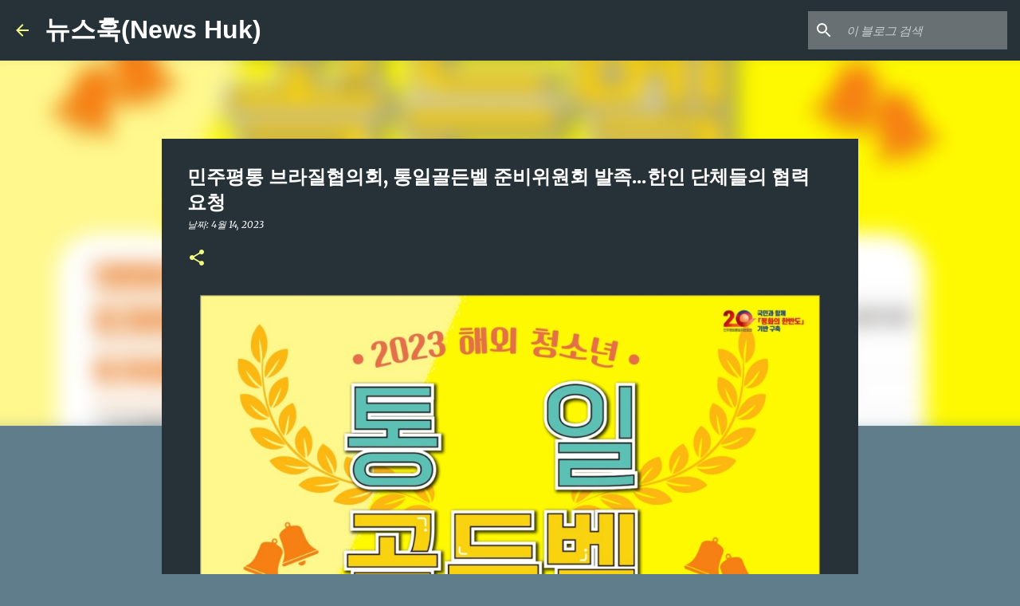

--- FILE ---
content_type: text/html; charset=utf-8
request_url: https://www.google.com/recaptcha/api2/aframe
body_size: 266
content:
<!DOCTYPE HTML><html><head><meta http-equiv="content-type" content="text/html; charset=UTF-8"></head><body><script nonce="NYkliqihak8-1cOLQV-5tw">/** Anti-fraud and anti-abuse applications only. See google.com/recaptcha */ try{var clients={'sodar':'https://pagead2.googlesyndication.com/pagead/sodar?'};window.addEventListener("message",function(a){try{if(a.source===window.parent){var b=JSON.parse(a.data);var c=clients[b['id']];if(c){var d=document.createElement('img');d.src=c+b['params']+'&rc='+(localStorage.getItem("rc::a")?sessionStorage.getItem("rc::b"):"");window.document.body.appendChild(d);sessionStorage.setItem("rc::e",parseInt(sessionStorage.getItem("rc::e")||0)+1);localStorage.setItem("rc::h",'1769977183053');}}}catch(b){}});window.parent.postMessage("_grecaptcha_ready", "*");}catch(b){}</script></body></html>